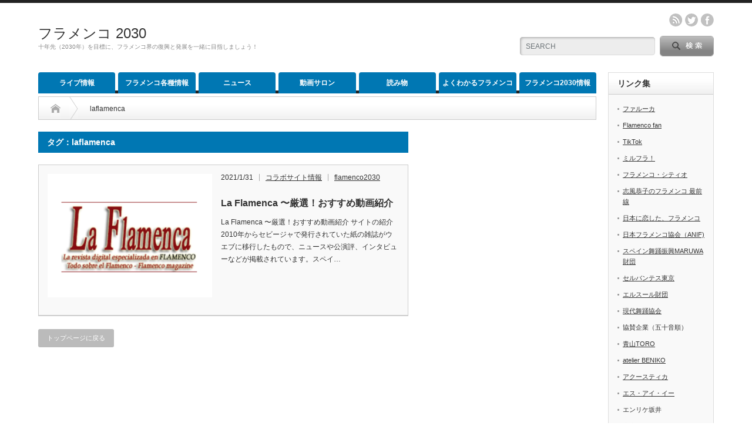

--- FILE ---
content_type: text/html; charset=UTF-8
request_url: https://flamenco2030.com/tag/laflamenca/
body_size: 13619
content:
<!DOCTYPE html PUBLIC "-//W3C//DTD XHTML 1.1//EN" "http://www.w3.org/TR/xhtml11/DTD/xhtml11.dtd">
<!--[if lt IE 9]><html xmlns="http://www.w3.org/1999/xhtml" class="ie"><![endif]-->
<!--[if (gt IE 9)|!(IE)]><!--><html xmlns="http://www.w3.org/1999/xhtml"><!--<![endif]-->
<head profile="http://gmpg.org/xfn/11">
<meta http-equiv="Content-Type" content="text/html; charset=UTF-8" />
<meta http-equiv="X-UA-Compatible" content="IE=edge,chrome=1" />
<meta name="viewport" content="width=device-width" />
<title>laflamenca | フラメンコ 2030</title>
<meta name="description" content="十年先（2030年）を目標に、フラメンコ界の復興と発展を一緒に目指しましょう！" />

<link rel="alternate" type="application/rss+xml" title="フラメンコ 2030 RSS Feed" href="https://flamenco2030.com/feed/" />
<link rel="alternate" type="application/atom+xml" title="フラメンコ 2030 Atom Feed" href="https://flamenco2030.com/feed/atom/" /> 
<link rel="pingback" href="https://flamenco2030.com/xmlrpc.php" />

 
<meta name='robots' content='max-image-preview:large' />
<link rel="alternate" type="application/rss+xml" title="フラメンコ 2030 &raquo; laflamenca タグのフィード" href="https://flamenco2030.com/tag/laflamenca/feed/" />
<style id='wp-img-auto-sizes-contain-inline-css' type='text/css'>
img:is([sizes=auto i],[sizes^="auto," i]){contain-intrinsic-size:3000px 1500px}
/*# sourceURL=wp-img-auto-sizes-contain-inline-css */
</style>
<style id='wp-emoji-styles-inline-css' type='text/css'>

	img.wp-smiley, img.emoji {
		display: inline !important;
		border: none !important;
		box-shadow: none !important;
		height: 1em !important;
		width: 1em !important;
		margin: 0 0.07em !important;
		vertical-align: -0.1em !important;
		background: none !important;
		padding: 0 !important;
	}
/*# sourceURL=wp-emoji-styles-inline-css */
</style>
<link rel='stylesheet' id='wp-block-library-css' href='https://flamenco2030.com/wp-includes/css/dist/block-library/style.min.css?ver=6.9' type='text/css' media='all' />
<style id='wp-block-columns-inline-css' type='text/css'>
.wp-block-columns{box-sizing:border-box;display:flex;flex-wrap:wrap!important}@media (min-width:782px){.wp-block-columns{flex-wrap:nowrap!important}}.wp-block-columns{align-items:normal!important}.wp-block-columns.are-vertically-aligned-top{align-items:flex-start}.wp-block-columns.are-vertically-aligned-center{align-items:center}.wp-block-columns.are-vertically-aligned-bottom{align-items:flex-end}@media (max-width:781px){.wp-block-columns:not(.is-not-stacked-on-mobile)>.wp-block-column{flex-basis:100%!important}}@media (min-width:782px){.wp-block-columns:not(.is-not-stacked-on-mobile)>.wp-block-column{flex-basis:0;flex-grow:1}.wp-block-columns:not(.is-not-stacked-on-mobile)>.wp-block-column[style*=flex-basis]{flex-grow:0}}.wp-block-columns.is-not-stacked-on-mobile{flex-wrap:nowrap!important}.wp-block-columns.is-not-stacked-on-mobile>.wp-block-column{flex-basis:0;flex-grow:1}.wp-block-columns.is-not-stacked-on-mobile>.wp-block-column[style*=flex-basis]{flex-grow:0}:where(.wp-block-columns){margin-bottom:1.75em}:where(.wp-block-columns.has-background){padding:1.25em 2.375em}.wp-block-column{flex-grow:1;min-width:0;overflow-wrap:break-word;word-break:break-word}.wp-block-column.is-vertically-aligned-top{align-self:flex-start}.wp-block-column.is-vertically-aligned-center{align-self:center}.wp-block-column.is-vertically-aligned-bottom{align-self:flex-end}.wp-block-column.is-vertically-aligned-stretch{align-self:stretch}.wp-block-column.is-vertically-aligned-bottom,.wp-block-column.is-vertically-aligned-center,.wp-block-column.is-vertically-aligned-top{width:100%}
/*# sourceURL=https://flamenco2030.com/wp-includes/blocks/columns/style.min.css */
</style>
<style id='global-styles-inline-css' type='text/css'>
:root{--wp--preset--aspect-ratio--square: 1;--wp--preset--aspect-ratio--4-3: 4/3;--wp--preset--aspect-ratio--3-4: 3/4;--wp--preset--aspect-ratio--3-2: 3/2;--wp--preset--aspect-ratio--2-3: 2/3;--wp--preset--aspect-ratio--16-9: 16/9;--wp--preset--aspect-ratio--9-16: 9/16;--wp--preset--color--black: #000000;--wp--preset--color--cyan-bluish-gray: #abb8c3;--wp--preset--color--white: #ffffff;--wp--preset--color--pale-pink: #f78da7;--wp--preset--color--vivid-red: #cf2e2e;--wp--preset--color--luminous-vivid-orange: #ff6900;--wp--preset--color--luminous-vivid-amber: #fcb900;--wp--preset--color--light-green-cyan: #7bdcb5;--wp--preset--color--vivid-green-cyan: #00d084;--wp--preset--color--pale-cyan-blue: #8ed1fc;--wp--preset--color--vivid-cyan-blue: #0693e3;--wp--preset--color--vivid-purple: #9b51e0;--wp--preset--gradient--vivid-cyan-blue-to-vivid-purple: linear-gradient(135deg,rgb(6,147,227) 0%,rgb(155,81,224) 100%);--wp--preset--gradient--light-green-cyan-to-vivid-green-cyan: linear-gradient(135deg,rgb(122,220,180) 0%,rgb(0,208,130) 100%);--wp--preset--gradient--luminous-vivid-amber-to-luminous-vivid-orange: linear-gradient(135deg,rgb(252,185,0) 0%,rgb(255,105,0) 100%);--wp--preset--gradient--luminous-vivid-orange-to-vivid-red: linear-gradient(135deg,rgb(255,105,0) 0%,rgb(207,46,46) 100%);--wp--preset--gradient--very-light-gray-to-cyan-bluish-gray: linear-gradient(135deg,rgb(238,238,238) 0%,rgb(169,184,195) 100%);--wp--preset--gradient--cool-to-warm-spectrum: linear-gradient(135deg,rgb(74,234,220) 0%,rgb(151,120,209) 20%,rgb(207,42,186) 40%,rgb(238,44,130) 60%,rgb(251,105,98) 80%,rgb(254,248,76) 100%);--wp--preset--gradient--blush-light-purple: linear-gradient(135deg,rgb(255,206,236) 0%,rgb(152,150,240) 100%);--wp--preset--gradient--blush-bordeaux: linear-gradient(135deg,rgb(254,205,165) 0%,rgb(254,45,45) 50%,rgb(107,0,62) 100%);--wp--preset--gradient--luminous-dusk: linear-gradient(135deg,rgb(255,203,112) 0%,rgb(199,81,192) 50%,rgb(65,88,208) 100%);--wp--preset--gradient--pale-ocean: linear-gradient(135deg,rgb(255,245,203) 0%,rgb(182,227,212) 50%,rgb(51,167,181) 100%);--wp--preset--gradient--electric-grass: linear-gradient(135deg,rgb(202,248,128) 0%,rgb(113,206,126) 100%);--wp--preset--gradient--midnight: linear-gradient(135deg,rgb(2,3,129) 0%,rgb(40,116,252) 100%);--wp--preset--font-size--small: 13px;--wp--preset--font-size--medium: 20px;--wp--preset--font-size--large: 36px;--wp--preset--font-size--x-large: 42px;--wp--preset--spacing--20: 0.44rem;--wp--preset--spacing--30: 0.67rem;--wp--preset--spacing--40: 1rem;--wp--preset--spacing--50: 1.5rem;--wp--preset--spacing--60: 2.25rem;--wp--preset--spacing--70: 3.38rem;--wp--preset--spacing--80: 5.06rem;--wp--preset--shadow--natural: 6px 6px 9px rgba(0, 0, 0, 0.2);--wp--preset--shadow--deep: 12px 12px 50px rgba(0, 0, 0, 0.4);--wp--preset--shadow--sharp: 6px 6px 0px rgba(0, 0, 0, 0.2);--wp--preset--shadow--outlined: 6px 6px 0px -3px rgb(255, 255, 255), 6px 6px rgb(0, 0, 0);--wp--preset--shadow--crisp: 6px 6px 0px rgb(0, 0, 0);}:where(.is-layout-flex){gap: 0.5em;}:where(.is-layout-grid){gap: 0.5em;}body .is-layout-flex{display: flex;}.is-layout-flex{flex-wrap: wrap;align-items: center;}.is-layout-flex > :is(*, div){margin: 0;}body .is-layout-grid{display: grid;}.is-layout-grid > :is(*, div){margin: 0;}:where(.wp-block-columns.is-layout-flex){gap: 2em;}:where(.wp-block-columns.is-layout-grid){gap: 2em;}:where(.wp-block-post-template.is-layout-flex){gap: 1.25em;}:where(.wp-block-post-template.is-layout-grid){gap: 1.25em;}.has-black-color{color: var(--wp--preset--color--black) !important;}.has-cyan-bluish-gray-color{color: var(--wp--preset--color--cyan-bluish-gray) !important;}.has-white-color{color: var(--wp--preset--color--white) !important;}.has-pale-pink-color{color: var(--wp--preset--color--pale-pink) !important;}.has-vivid-red-color{color: var(--wp--preset--color--vivid-red) !important;}.has-luminous-vivid-orange-color{color: var(--wp--preset--color--luminous-vivid-orange) !important;}.has-luminous-vivid-amber-color{color: var(--wp--preset--color--luminous-vivid-amber) !important;}.has-light-green-cyan-color{color: var(--wp--preset--color--light-green-cyan) !important;}.has-vivid-green-cyan-color{color: var(--wp--preset--color--vivid-green-cyan) !important;}.has-pale-cyan-blue-color{color: var(--wp--preset--color--pale-cyan-blue) !important;}.has-vivid-cyan-blue-color{color: var(--wp--preset--color--vivid-cyan-blue) !important;}.has-vivid-purple-color{color: var(--wp--preset--color--vivid-purple) !important;}.has-black-background-color{background-color: var(--wp--preset--color--black) !important;}.has-cyan-bluish-gray-background-color{background-color: var(--wp--preset--color--cyan-bluish-gray) !important;}.has-white-background-color{background-color: var(--wp--preset--color--white) !important;}.has-pale-pink-background-color{background-color: var(--wp--preset--color--pale-pink) !important;}.has-vivid-red-background-color{background-color: var(--wp--preset--color--vivid-red) !important;}.has-luminous-vivid-orange-background-color{background-color: var(--wp--preset--color--luminous-vivid-orange) !important;}.has-luminous-vivid-amber-background-color{background-color: var(--wp--preset--color--luminous-vivid-amber) !important;}.has-light-green-cyan-background-color{background-color: var(--wp--preset--color--light-green-cyan) !important;}.has-vivid-green-cyan-background-color{background-color: var(--wp--preset--color--vivid-green-cyan) !important;}.has-pale-cyan-blue-background-color{background-color: var(--wp--preset--color--pale-cyan-blue) !important;}.has-vivid-cyan-blue-background-color{background-color: var(--wp--preset--color--vivid-cyan-blue) !important;}.has-vivid-purple-background-color{background-color: var(--wp--preset--color--vivid-purple) !important;}.has-black-border-color{border-color: var(--wp--preset--color--black) !important;}.has-cyan-bluish-gray-border-color{border-color: var(--wp--preset--color--cyan-bluish-gray) !important;}.has-white-border-color{border-color: var(--wp--preset--color--white) !important;}.has-pale-pink-border-color{border-color: var(--wp--preset--color--pale-pink) !important;}.has-vivid-red-border-color{border-color: var(--wp--preset--color--vivid-red) !important;}.has-luminous-vivid-orange-border-color{border-color: var(--wp--preset--color--luminous-vivid-orange) !important;}.has-luminous-vivid-amber-border-color{border-color: var(--wp--preset--color--luminous-vivid-amber) !important;}.has-light-green-cyan-border-color{border-color: var(--wp--preset--color--light-green-cyan) !important;}.has-vivid-green-cyan-border-color{border-color: var(--wp--preset--color--vivid-green-cyan) !important;}.has-pale-cyan-blue-border-color{border-color: var(--wp--preset--color--pale-cyan-blue) !important;}.has-vivid-cyan-blue-border-color{border-color: var(--wp--preset--color--vivid-cyan-blue) !important;}.has-vivid-purple-border-color{border-color: var(--wp--preset--color--vivid-purple) !important;}.has-vivid-cyan-blue-to-vivid-purple-gradient-background{background: var(--wp--preset--gradient--vivid-cyan-blue-to-vivid-purple) !important;}.has-light-green-cyan-to-vivid-green-cyan-gradient-background{background: var(--wp--preset--gradient--light-green-cyan-to-vivid-green-cyan) !important;}.has-luminous-vivid-amber-to-luminous-vivid-orange-gradient-background{background: var(--wp--preset--gradient--luminous-vivid-amber-to-luminous-vivid-orange) !important;}.has-luminous-vivid-orange-to-vivid-red-gradient-background{background: var(--wp--preset--gradient--luminous-vivid-orange-to-vivid-red) !important;}.has-very-light-gray-to-cyan-bluish-gray-gradient-background{background: var(--wp--preset--gradient--very-light-gray-to-cyan-bluish-gray) !important;}.has-cool-to-warm-spectrum-gradient-background{background: var(--wp--preset--gradient--cool-to-warm-spectrum) !important;}.has-blush-light-purple-gradient-background{background: var(--wp--preset--gradient--blush-light-purple) !important;}.has-blush-bordeaux-gradient-background{background: var(--wp--preset--gradient--blush-bordeaux) !important;}.has-luminous-dusk-gradient-background{background: var(--wp--preset--gradient--luminous-dusk) !important;}.has-pale-ocean-gradient-background{background: var(--wp--preset--gradient--pale-ocean) !important;}.has-electric-grass-gradient-background{background: var(--wp--preset--gradient--electric-grass) !important;}.has-midnight-gradient-background{background: var(--wp--preset--gradient--midnight) !important;}.has-small-font-size{font-size: var(--wp--preset--font-size--small) !important;}.has-medium-font-size{font-size: var(--wp--preset--font-size--medium) !important;}.has-large-font-size{font-size: var(--wp--preset--font-size--large) !important;}.has-x-large-font-size{font-size: var(--wp--preset--font-size--x-large) !important;}
:where(.wp-block-columns.is-layout-flex){gap: 2em;}:where(.wp-block-columns.is-layout-grid){gap: 2em;}
/*# sourceURL=global-styles-inline-css */
</style>
<style id='core-block-supports-inline-css' type='text/css'>
.wp-container-core-columns-is-layout-9d6595d7{flex-wrap:nowrap;}
/*# sourceURL=core-block-supports-inline-css */
</style>

<style id='classic-theme-styles-inline-css' type='text/css'>
/*! This file is auto-generated */
.wp-block-button__link{color:#fff;background-color:#32373c;border-radius:9999px;box-shadow:none;text-decoration:none;padding:calc(.667em + 2px) calc(1.333em + 2px);font-size:1.125em}.wp-block-file__button{background:#32373c;color:#fff;text-decoration:none}
/*# sourceURL=/wp-includes/css/classic-themes.min.css */
</style>
<link rel='stylesheet' id='toc-screen-css' href='https://flamenco2030.com/wp-content/plugins/table-of-contents-plus/screen.min.css?ver=2309' type='text/css' media='all' />
<link rel='stylesheet' id='wordpress-popular-posts-css-css' href='https://flamenco2030.com/wp-content/plugins/wordpress-popular-posts/assets/css/wpp.css?ver=6.3.4' type='text/css' media='all' />
<script type="text/javascript" src="https://flamenco2030.com/wp-includes/js/jquery/jquery.min.js?ver=3.7.1" id="jquery-core-js"></script>
<script type="text/javascript" src="https://flamenco2030.com/wp-includes/js/jquery/jquery-migrate.min.js?ver=3.4.1" id="jquery-migrate-js"></script>
<script type="application/json" id="wpp-json">

{"sampling_active":0,"sampling_rate":100,"ajax_url":"https:\/\/flamenco2030.com\/wp-json\/wordpress-popular-posts\/v1\/popular-posts","api_url":"https:\/\/flamenco2030.com\/wp-json\/wordpress-popular-posts","ID":0,"token":"d3d654f66d","lang":0,"debug":0}
//# sourceURL=wpp-json

</script>
<script type="text/javascript" src="https://flamenco2030.com/wp-content/plugins/wordpress-popular-posts/assets/js/wpp.min.js?ver=6.3.4" id="wpp-js-js"></script>
<link rel="https://api.w.org/" href="https://flamenco2030.com/wp-json/" /><link rel="alternate" title="JSON" type="application/json" href="https://flamenco2030.com/wp-json/wp/v2/tags/175" />            <style id="wpp-loading-animation-styles">@-webkit-keyframes bgslide{from{background-position-x:0}to{background-position-x:-200%}}@keyframes bgslide{from{background-position-x:0}to{background-position-x:-200%}}.wpp-widget-placeholder,.wpp-widget-block-placeholder,.wpp-shortcode-placeholder{margin:0 auto;width:60px;height:3px;background:#dd3737;background:linear-gradient(90deg,#dd3737 0%,#571313 10%,#dd3737 100%);background-size:200% auto;border-radius:3px;-webkit-animation:bgslide 1s infinite linear;animation:bgslide 1s infinite linear}</style>
            <meta name="generator" content="Elementor 3.18.3; features: e_dom_optimization, e_optimized_assets_loading, additional_custom_breakpoints, block_editor_assets_optimize, e_image_loading_optimization; settings: css_print_method-external, google_font-enabled, font_display-auto">
<link rel="icon" href="https://flamenco2030.com/wp-content/uploads/2020/04/cropped-サイトアイコン03-1-32x32.jpg" sizes="32x32" />
<link rel="icon" href="https://flamenco2030.com/wp-content/uploads/2020/04/cropped-サイトアイコン03-1-192x192.jpg" sizes="192x192" />
<link rel="apple-touch-icon" href="https://flamenco2030.com/wp-content/uploads/2020/04/cropped-サイトアイコン03-1-180x180.jpg" />
<meta name="msapplication-TileImage" content="https://flamenco2030.com/wp-content/uploads/2020/04/cropped-サイトアイコン03-1-270x270.jpg" />

<link rel="stylesheet" href="https://flamenco2030.com/wp-content/themes/opinion_tcd018/style.css?ver=4.4.9" type="text/css" />
<link rel="stylesheet" href="https://flamenco2030.com/wp-content/themes/opinion_tcd018/comment-style.css?ver=4.4.9" type="text/css" />

<link rel="stylesheet" media="screen and (min-width:769px)" href="https://flamenco2030.com/wp-content/themes/opinion_tcd018/style_pc.css?ver=4.4.9" type="text/css" />
<link rel="stylesheet" media="screen and (max-width:768px)" href="https://flamenco2030.com/wp-content/themes/opinion_tcd018/style_sp.css?ver=4.4.9" type="text/css" />
<link rel="stylesheet" media="screen and (max-width:768px)" href="https://flamenco2030.com/wp-content/themes/opinion_tcd018/footer-bar/footer-bar.css?ver=?ver=4.4.9">

<link rel="stylesheet" href="https://flamenco2030.com/wp-content/themes/opinion_tcd018/japanese.css?ver=4.4.9" type="text/css" />

<script type="text/javascript" src="https://flamenco2030.com/wp-content/themes/opinion_tcd018/js/jscript.js?ver=4.4.9"></script>
<script type="text/javascript" src="https://flamenco2030.com/wp-content/themes/opinion_tcd018/js/scroll.js?ver=4.4.9"></script>
<script type="text/javascript" src="https://flamenco2030.com/wp-content/themes/opinion_tcd018/js/comment.js?ver=4.4.9"></script>
<script type="text/javascript" src="https://flamenco2030.com/wp-content/themes/opinion_tcd018/js/rollover.js?ver=4.4.9"></script>
<!--[if lt IE 9]>
<link id="stylesheet" rel="stylesheet" href="https://flamenco2030.com/wp-content/themes/opinion_tcd018/style_pc.css?ver=4.4.9" type="text/css" />
<script type="text/javascript" src="https://flamenco2030.com/wp-content/themes/opinion_tcd018/js/ie.js?ver=4.4.9"></script>
<link rel="stylesheet" href="https://flamenco2030.com/wp-content/themes/opinion_tcd018/ie.css" type="text/css" />
<![endif]-->

<!--[if IE 7]>
<link rel="stylesheet" href="https://flamenco2030.com/wp-content/themes/opinion_tcd018/ie7.css" type="text/css" />
<![endif]-->


<style type="text/css">

body { font-size:14px; }

a:hover, #index_featured_post .post2 h4.title a:hover, #index_featured_post a, #logo a:hover, #footer_logo_text a:hover
 { color:#0077B3; }

.pc #global_menu li a, .archive_headline, .page_navi a:hover:hover, #single_title h2, #submit_comment:hover, #author_link:hover, #previous_next_post a:hover, #news_title h2,
 .profile_author_link:hover, #return_top, .author_social_link li.author_link a
 { background-color:#0077B3; }

#comment_textarea textarea:focus, #guest_info input:focus
 { border-color:#0077B3; }

#index_featured_post .post2 h4.title a:hover, #index_featured_post a:hover
 { color:#57BDCC; }

.pc #global_menu li a:hover, #return_top:hover, .author_social_link li.author_link a:hover
 { background-color:#57BDCC; }




</style>

	<!-- Global site tag (gtag.js) - Google Analytics -->
<script async src="https://www.googletagmanager.com/gtag/js?id=UA-165873591-1"></script>
<script>
  window.dataLayer = window.dataLayer || [];
  function gtag(){dataLayer.push(arguments);}
  gtag('js', new Date());

  gtag('config', 'UA-165873591-1');
</script>
	
</head>


<body class="archive tag tag-laflamenca tag-175 wp-theme-opinion_tcd018 elementor-default elementor-kit-249">

 <div id="header_wrap">

  <div id="header" class="clearfix">

  <!-- logo -->
   <div id='logo_text'>
<h1 id="logo"><a href="https://flamenco2030.com/">フラメンコ 2030</a></h1>
<h2 id="description">十年先（2030年）を目標に、フラメンコ界の復興と発展を一緒に目指しましょう！</h2>
</div>


   <!-- header meu -->
   <div id="header_menu_area">

    <div id="header_menu">
         </div>

        <!-- social button -->
        <ul class="social_link clearfix" id="header_social_link">
          <li class="rss"><a class="target_blank" href="https://flamenco2030.com/feed/">rss</a></li>
               <li class="twitter"><a class="target_blank" href="https://twitter.com/flamenco2030">twitter</a></li>
               <li class="facebook"><a class="target_blank" href="https://www.facebook.com/Flamenco2030/">facebook</a></li>
         </ul>
        
   </div><!-- END #header_menu_area -->

   <!-- search area -->
   <div class="search_area">
        <form method="get" id="searchform" action="https://flamenco2030.com/">
     <div id="search_button"><input type="submit" value="SEARCH" /></div>
     <div id="search_input"><input type="text" value="SEARCH" name="s" onfocus="if (this.value == 'SEARCH') this.value = '';" onblur="if (this.value == '') this.value = 'SEARCH';" /></div>
    </form>
       </div>

   <!-- banner -->
         
   <a href="#" class="menu_button"></a>

  </div><!-- END #header -->

 </div><!-- END #header_wrap -->

 <!-- global menu -->
  <div id="global_menu" class="clearfix">
  <ul id="menu-%e3%82%ab%e3%83%86%e3%82%b4%e3%83%aa%e3%83%bc" class="menu"><li id="menu-item-1099" class="menu-item menu-item-type-taxonomy menu-item-object-category menu-item-1099 menu-category-6"><a href="https://flamenco2030.com/category/live/">ライブ情報</a></li>
<li id="menu-item-195" class="menu-item menu-item-type-taxonomy menu-item-object-category menu-item-has-children menu-item-195 menu-category-37"><a href="https://flamenco2030.com/category/various_info/">フラメンコ各種情報</a>
<ul class="sub-menu">
	<li id="menu-item-520" class="menu-item menu-item-type-post_type menu-item-object-post menu-item-520"><a href="https://flamenco2030.com/artist/">アーティスト情報</a></li>
	<li id="menu-item-521" class="menu-item menu-item-type-post_type menu-item-object-post menu-item-521"><a href="https://flamenco2030.com/class/">クラス情報</a></li>
	<li id="menu-item-523" class="menu-item menu-item-type-post_type menu-item-object-post menu-item-523"><a href="https://flamenco2030.com/tablao/">タブラオ情報</a></li>
	<li id="menu-item-522" class="menu-item menu-item-type-post_type menu-item-object-post menu-item-522"><a href="https://flamenco2030.com/shop/">ショップ情報</a></li>
</ul>
</li>
<li id="menu-item-114" class="menu-item menu-item-type-taxonomy menu-item-object-category menu-item-has-children menu-item-114 menu-category-19"><a href="https://flamenco2030.com/category/news/">ニュース</a>
<ul class="sub-menu">
	<li id="menu-item-121" class="menu-item menu-item-type-taxonomy menu-item-object-category menu-item-121 menu-category-23"><a href="https://flamenco2030.com/category/news/spain/">スペイン・フラメンコ復興ニュース</a></li>
	<li id="menu-item-819" class="menu-item menu-item-type-taxonomy menu-item-object-category menu-item-819 menu-category-56"><a href="https://flamenco2030.com/category/news/reconstruction/">復興ニュース</a></li>
	<li id="menu-item-122" class="menu-item menu-item-type-taxonomy menu-item-object-category menu-item-122 menu-category-24"><a href="https://flamenco2030.com/category/news/support/">経済支援ニュース</a></li>
</ul>
</li>
<li id="menu-item-118" class="menu-item menu-item-type-taxonomy menu-item-object-category menu-item-has-children menu-item-118 menu-category-20"><a href="https://flamenco2030.com/category/video/">動画サロン</a>
<ul class="sub-menu">
	<li id="menu-item-148" class="menu-item menu-item-type-taxonomy menu-item-object-category menu-item-148 menu-category-27"><a href="https://flamenco2030.com/category/video/lesson/">レッスン動画</a></li>
</ul>
</li>
<li id="menu-item-275" class="menu-item menu-item-type-taxonomy menu-item-object-category menu-item-275 menu-category-40"><a href="https://flamenco2030.com/category/yomimono/">読み物</a></li>
<li id="menu-item-1857" class="menu-item menu-item-type-taxonomy menu-item-object-category menu-item-has-children menu-item-1857 menu-category-159"><a href="https://flamenco2030.com/category/lecture/">よくわかるフラメンコ</a>
<ul class="sub-menu">
	<li id="menu-item-1858" class="menu-item menu-item-type-taxonomy menu-item-object-category menu-item-1858 menu-category-161"><a href="https://flamenco2030.com/category/lecture/qanda/">フラメンコがすぐわかる！Q&#038;A集</a></li>
	<li id="menu-item-1859" class="menu-item menu-item-type-taxonomy menu-item-object-category menu-item-1859 menu-category-160"><a href="https://flamenco2030.com/category/lecture/what/">フラメンコって何？</a></li>
</ul>
</li>
<li id="menu-item-149" class="menu-item menu-item-type-taxonomy menu-item-object-category menu-item-has-children menu-item-149 menu-category-28"><a href="https://flamenco2030.com/category/info2030/">フラメンコ2030情報</a>
<ul class="sub-menu">
	<li id="menu-item-2023" class="menu-item menu-item-type-taxonomy menu-item-object-category menu-item-2023 menu-category-167"><a href="https://flamenco2030.com/category/%e3%82%a2%e3%83%b3%e3%82%b1%e3%83%bc%e3%83%88/">アンケート</a></li>
	<li id="menu-item-2786" class="menu-item menu-item-type-taxonomy menu-item-object-category menu-item-2786 menu-category-171"><a href="https://flamenco2030.com/category/info2030/collabo/">コラボサイト情報</a></li>
</ul>
</li>
</ul> </div>
 
 <!-- smartphone banner -->
 
 <div id="contents" class="clearfix">

<div id="main_col" class="clearfix">

 <ul id="bread_crumb" class="clearfix" itemscope itemtype="http://schema.org/BreadcrumbList">
 <li itemprop="itemListElement" itemscope itemtype="http://schema.org/ListItem" class="home"><a itemprop="item" href="https://flamenco2030.com/"><span itemprop="name">Home</span></a><meta itemprop="position" content="1" /></li>

 <li itemprop="itemListElement" itemscope itemtype="http://schema.org/ListItem" class="last"><span itemprop="name">laflamenca</span><meta itemprop="position" content="2" /></li>

</ul>

 <div id="left_col">

 
   <h2 class="archive_headline">タグ：laflamenca</h2>

 
 <ul id="post_list" class="clearfix">
    <li class="clearfix">
   <a class="image" href="https://flamenco2030.com/laflamenca/"><img fetchpriority="high" width="280" height="210" src="https://flamenco2030.com/wp-content/uploads/2020/09/スクリーンショット-2020-09-17-12.51.57-280x210.png" class="attachment-size2 size-size2 wp-post-image" alt="" decoding="async" srcset="https://flamenco2030.com/wp-content/uploads/2020/09/スクリーンショット-2020-09-17-12.51.57-280x210.png 280w, https://flamenco2030.com/wp-content/uploads/2020/09/スクリーンショット-2020-09-17-12.51.57-150x112.png 150w" sizes="(max-width: 280px) 100vw, 280px" /></a>
   <div class="info">
        <ul class="meta clearfix">
     <li class="post_date">2021/1/31</li>     <li class="post_category"><a href="https://flamenco2030.com/category/info2030/collabo/" rel="category tag">コラボサイト情報</a></li>     <li class="post_author"><a href="https://flamenco2030.com/author/flamenco2030/" title="投稿者：flamenco2030" class="url fn" rel="author">flamenco2030</a></li>    </ul>
        <h4 class="title"><a href="https://flamenco2030.com/laflamenca/">La Flamenca 〜厳選！おすすめ動画紹介</a></h4>
    <div class="excerpt">
La Flamenca 〜厳選！おすすめ動画紹介







サイトの紹介



2010年からセビージャで発行されていた紙の雑誌がウエブに移行したもので、ニュースや公演評、インタビューなどが掲載されています。スペイ…</div>
   </div>
  </li><!-- END .post_list -->
   </ul>

 <div class="page_navi clearfix">
<p class="back"><a href="https://flamenco2030.com/">トップページに戻る</a></p>
</div>

 </div><!-- END #left_col -->

 <div id="right_col">

 
           
 
</div>
</div><!-- END #main_col -->

<div id="side_col">

              <div class="side_widget clearfix widget_block" id="block-43">

<div class="wp-block-columns is-layout-flex wp-container-core-columns-is-layout-9d6595d7 wp-block-columns-is-layout-flex">
<div class="wp-block-column is-vertically-aligned-top is-layout-flow wp-block-column-is-layout-flow" style="flex-basis:100%">
<div class="wp-block-columns is-layout-flex wp-container-core-columns-is-layout-9d6595d7 wp-block-columns-is-layout-flex">
<div class="wp-block-column is-layout-flow wp-block-column-is-layout-flow" style="flex-basis:100%"><div class="wp-widget-group__inner-blocks">
<div class="menu-カスタムメニュー1-container"><ul id="menu-カスタムメニュー1" class="menu">
<h3 class="side_headline">リンク集</h3>

<li id="menu-item-114" class="menu-item menu-item-type-custom menu-item-object-custom menu-item-home menu-item-114">
	<a href="https://www.farruca.jp/" target="_blank" rel="noopener">ファルーカ</a></li>


<li id="menu-item-114" class="menu-item menu-item-type-custom menu-item-object-custom menu-item-home menu-item-114">
	<a href="https://www.flamencofan.net/" target="_blank" rel="noopener">Flamenco fan</a></li>

<li id="menu-item-115" class="menu-item menu-item-type-custom menu-item-object-custom menu-item-home menu-item-115">
	<a href="https://vt.tiktok.com/ZSJw5pjdU/" target="_blank" rel="noopener">TikTok</a></li>

<li id="menu-item-115" class="menu-item menu-item-type-custom menu-item-object-custom menu-item-home menu-item-115">
		<a href="https://mirufla.com/" target="_blank" rel="noopener">ミルフラ！</a></li>

<li id="menu-item-115" class="menu-item menu-item-type-custom menu-item-object-custom menu-item-home menu-item-115">
	<a href="http://flamenco-sitio.com/" target="_blank" rel="noopener">フラメンコ・シティオ</a></li>

<li id="menu-item-x10" class="menu-item menu-item-type-custom menu-item-object-custom menu-item-home menu-item-115">
	<a href="https://noticiaflamenca.blogspot.com/" target="_blank" rel="noopener">志風恭子のフラメンコ 最前線</a></li>

<li id="menu-item-116" class="menu-item menu-item-type-custom menu-item-object-custom menu-item-home menu-item-116">
	<a href="http://koi-fla.com/" target="_blank" rel="noopener">日本に恋した、フラメンコ</a></li>

<li id="menu-item-x01" class="menu-item menu-item-type-custom menu-item-object-custom menu-item-home menu-item-116">
	<a href="https://www.anif.jp/" target="_blank" rel="noopener">日本フラメンコ協会（ANIF)</a></li>

<li id="menu-item-x06" class="menu-item menu-item-type-custom menu-item-object-custom menu-item-home menu-item-116">
	<a href="https://mwf.or.jp/" target="_blank" rel="noopener">スペイン舞踊振興MARUWA財団</a></li>

<li id="menu-item-x08" class="menu-item menu-item-type-custom menu-item-object-custom menu-item-home menu-item-116">
	<a href="https://tokio.cervantes.es/jp/default.shtm" target="_blank" rel="noopener">セルバンテス東京</a></li>

<li id="menu-item-x09" class="menu-item menu-item-type-custom menu-item-object-custom menu-item-home menu-item-116">
	<a href="http://www.elsurfoundation.com/" target="_blank" rel="noopener">エルスール財団</a></li>

<li id="menu-item-x11" class="menu-item menu-item-type-custom menu-item-object-custom menu-item-home menu-item-116">
	<a href="http://www.gendaibuyou.or.jp/" target="_blank" rel="noopener">現代舞踊協会</a></li>


<li id="menu-item-x11" class="menu-item menu-item-type-custom menu-item-object-custom menu-item-home menu-item-116">
協賛企業（五十音順）
</li>


<li id="menu-item-x11" class="menu-item menu-item-type-custom menu-item-object-custom menu-item-home menu-item-116">
	<a href="https://aoyama-toro.jp/" target="_blank" rel="noopener">青山TORO</a></li>


<li id="menu-item-x11" class="menu-item menu-item-type-custom menu-item-object-custom menu-item-home menu-item-116">
	<a href="https://www.facebook.com/atelierBENIKO/?locale=ja_JP" target="_blank" rel="noopener">atelier BENIKO</a></li>

<li id="menu-item-x11" class="menu-item menu-item-type-custom menu-item-object-custom menu-item-home menu-item-116">
	<a href="https://acustica-shop.jp/" target="_blank" rel="noopener">アクースティカ</a></li>


<li id="menu-item-x11" class="menu-item menu-item-type-custom menu-item-object-custom menu-item-home menu-item-116">
	<a href="https://www.siejapan.com/" target="_blank" rel="noopener">エス・アイ・イー</a></li>


<li id="menu-item-x11" class="menu-item menu-item-type-custom menu-item-object-custom menu-item-home menu-item-116">エンリケ坂井</li>

<li id="menu-item-x11" class="menu-item menu-item-type-custom menu-item-object-custom menu-item-home menu-item-116">
	<a href="https://www.facebook.com/izumi.ohwada" target="_blank" rel="noopener">大和田いずみ</a></li>


<li id="menu-item-x11" class="menu-item menu-item-type-custom menu-item-object-custom menu-item-home menu-item-116">
	<a href="https://www.ofc-es.com/" target="_blank" rel="noopener">OFC</a></li>


<li id="menu-item-x11" class="menu-item menu-item-type-custom menu-item-object-custom menu-item-home menu-item-116">
	<a href="https://www.casa-artista.tokyo/" target="_blank" rel="noopener">カサアルティスタ</a></li>


<li id="menu-item-x11" class="menu-item menu-item-type-custom menu-item-object-custom menu-item-home menu-item-116">
	<a href="http://www.jp-carlos.com/" target="_blank" rel="noopener">JPカルロス原田和彦</a></li>


<li id="menu-item-x11" class="menu-item menu-item-type-custom menu-item-object-custom menu-item-home menu-item-116">
	<a href="https://soniajohnes.com/" target="_blank" rel="noopener">ソニアジョーンズ</a></li>


<li id="menu-item-x11" class="menu-item menu-item-type-custom menu-item-object-custom menu-item-home menu-item-116">
	<a href="https://najahouse.jp/" target="_blank" rel="noopener">ナジャハウス</a></li>


<li id="menu-item-x11" class="menu-item menu-item-type-custom menu-item-object-custom menu-item-home menu-item-116">
	<a href="http://primera.moo.jp/" target="_blank" rel="noopener">プリメラギター社</a></li>


<li id="menu-item-x11" class="menu-item menu-item-type-custom menu-item-object-custom menu-item-home menu-item-116">
	<a href="http://www.makicostume.com/" target="_blank" rel="noopener">マキコスチューム</a></li>


<li id="menu-item-x11" class="menu-item menu-item-type-custom menu-item-object-custom menu-item-home menu-item-116">
	<a href="https://manzanilla401.com//" target="_blank" rel="noopener">マンサニージャ</a></li>


<li id="menu-item-x19" class="menu-item menu-item-type-custom menu-item-object-custom menu-item-home menu-item-x19">
	<a href="https://labarrica.jp/" target="_blank" rel="noopener">ラ・バリーカ</a></li>


</ul></div>
</div></div>
</div>
</div>
</div>
</div>
<div class="side_widget clearfix widget_categories" id="categories-3">
<h3 class="side_headline">カテゴリー</h3>

			<ul>
					<li class="cat-item cat-item-159"><a href="https://flamenco2030.com/category/lecture/">よくわかるフラメンコ</a> (24)
<ul class='children'>
	<li class="cat-item cat-item-161"><a href="https://flamenco2030.com/category/lecture/qanda/">フラメンコがすぐわかる！Q&amp;A集</a> (2)
</li>
	<li class="cat-item cat-item-160"><a href="https://flamenco2030.com/category/lecture/what/">フラメンコって何？</a> (22)
</li>
</ul>
</li>
	<li class="cat-item cat-item-167"><a href="https://flamenco2030.com/category/%e3%82%a2%e3%83%b3%e3%82%b1%e3%83%bc%e3%83%88/">アンケート</a> (5)
</li>
	<li class="cat-item cat-item-182"><a href="https://flamenco2030.com/category/%e3%82%a4%e3%83%b3%e3%82%bf%e3%83%93%e3%83%a5%e3%83%bc/">インタビュー</a> (4)
</li>
	<li class="cat-item cat-item-19"><a href="https://flamenco2030.com/category/news/">ニュース</a> (49)
<ul class='children'>
	<li class="cat-item cat-item-178"><a href="https://flamenco2030.com/category/news/%e3%82%b9%e3%83%9a%e3%82%a4%e3%83%b3%e3%81%a7%e3%81%ae%e6%97%a5%e6%9c%ac%e4%ba%ba%e3%83%95%e3%83%a9%e3%83%a1%e3%83%b3%e3%82%b3/">スペインでの日本人フラメンコ</a> (12)
</li>
	<li class="cat-item cat-item-23"><a href="https://flamenco2030.com/category/news/spain/">スペイン・フラメンコ復興ニュース</a> (27)
</li>
	<li class="cat-item cat-item-22"><a href="https://flamenco2030.com/category/news/japan/">国内ニュース</a> (3)
</li>
	<li class="cat-item cat-item-56"><a href="https://flamenco2030.com/category/news/reconstruction/">復興ニュース</a> (4)
</li>
	<li class="cat-item cat-item-24"><a href="https://flamenco2030.com/category/news/support/">経済支援ニュース</a> (4)
</li>
</ul>
</li>
	<li class="cat-item cat-item-28"><a href="https://flamenco2030.com/category/info2030/">フラメンコ2030情報</a> (50)
<ul class='children'>
	<li class="cat-item cat-item-188"><a href="https://flamenco2030.com/category/info2030/web%e3%83%95%e3%82%a7%e3%82%b9%e3%83%86%e3%82%a3%e3%83%90%e3%83%ab/">WEBフェスティバル</a> (2)
</li>
	<li class="cat-item cat-item-171"><a href="https://flamenco2030.com/category/info2030/collabo/">コラボサイト情報</a> (4)
</li>
</ul>
</li>
	<li class="cat-item cat-item-170"><a href="https://flamenco2030.com/category/%e3%83%95%e3%83%a9%e3%83%a1%e3%83%b3%e3%82%b3%e3%81%ae%e6%a8%b9/">フラメンコの樹</a> (9)
</li>
	<li class="cat-item cat-item-37"><a href="https://flamenco2030.com/category/various_info/">フラメンコ各種情報</a> (8)
<ul class='children'>
	<li class="cat-item cat-item-32"><a href="https://flamenco2030.com/category/various_info/artist/">アーティスト情報</a> (5)
</li>
	<li class="cat-item cat-item-17"><a href="https://flamenco2030.com/category/various_info/class/">クラス情報</a> (1)
</li>
	<li class="cat-item cat-item-25"><a href="https://flamenco2030.com/category/various_info/shop/">ショップ情報</a> (1)
</li>
	<li class="cat-item cat-item-18"><a href="https://flamenco2030.com/category/various_info/tablao/">タブラオ情報</a> (1)
</li>
</ul>
</li>
	<li class="cat-item cat-item-6"><a href="https://flamenco2030.com/category/live/">ライブ情報</a> (18)
<ul class='children'>
	<li class="cat-item cat-item-15"><a href="https://flamenco2030.com/category/live/info/">通常ライブ情報</a> (14)
</li>
	<li class="cat-item cat-item-16"><a href="https://flamenco2030.com/category/live/net/">配信ライブ情報</a> (6)
</li>
</ul>
</li>
	<li class="cat-item cat-item-20"><a href="https://flamenco2030.com/category/video/">動画サロン</a> (91)
<ul class='children'>
	<li class="cat-item cat-item-27"><a href="https://flamenco2030.com/category/video/lesson/">レッスン動画</a> (36)
</li>
</ul>
</li>
	<li class="cat-item cat-item-1"><a href="https://flamenco2030.com/category/%e6%9c%aa%e5%88%86%e9%a1%9e/">未分類</a> (15)
<ul class='children'>
	<li class="cat-item cat-item-181"><a href="https://flamenco2030.com/category/%e6%9c%aa%e5%88%86%e9%a1%9e/%e3%82%a2%e3%83%bc%e3%83%86%e3%82%a3%e3%82%b9%e3%83%88%e3%82%a4%e3%83%b3%e3%82%bf%e3%83%93%e3%83%a5%e3%83%bc-%e6%9c%aa%e5%88%86%e9%a1%9e/">アーティストインタビュー</a> (4)
</li>
</ul>
</li>
	<li class="cat-item cat-item-40"><a href="https://flamenco2030.com/category/yomimono/">読み物</a> (23)
<ul class='children'>
	<li class="cat-item cat-item-180"><a href="https://flamenco2030.com/category/yomimono/%e3%82%a2%e3%83%bc%e3%83%86%e3%82%a3%e3%82%b9%e3%83%88%e3%82%a4%e3%83%b3%e3%82%bf%e3%83%93%e3%83%a5%e3%83%bc/">アーティストインタビュー</a> (3)
</li>
	<li class="cat-item cat-item-30"><a href="https://flamenco2030.com/category/yomimono/paseo/">パセオフラメンコ</a> (19)
	<ul class='children'>
	<li class="cat-item cat-item-49"><a href="https://flamenco2030.com/category/yomimono/paseo/flamenco/">読むフラメンコ</a> (18)
</li>
	</ul>
</li>
</ul>
</li>
			</ul>

			</div>
<div class="side_widget clearfix widget_tag_cloud" id="tag_cloud-2">
<h3 class="side_headline">タグ</h3>
<div class="tagcloud"><a href="https://flamenco2030.com/tag/jurina/" class="tag-cloud-link tag-link-76 tag-link-position-1" style="font-size: 8pt;" aria-label="JURINA (1個の項目)">JURINA</a>
<a href="https://flamenco2030.com/tag/%e3%82%a8%e3%83%83%e3%82%bb%e3%82%a4/" class="tag-cloud-link tag-link-42 tag-link-position-2" style="font-size: 20.847058823529pt;" aria-label="エッセイ (11個の項目)">エッセイ</a>
<a href="https://flamenco2030.com/tag/%e3%82%b3%e3%83%b3%e3%82%af%e3%83%bc%e3%83%ab/" class="tag-cloud-link tag-link-63 tag-link-position-3" style="font-size: 8pt;" aria-label="コンクール (1個の項目)">コンクール</a>
<a href="https://flamenco2030.com/tag/%e3%82%b9%e3%83%9a%e3%82%a4%e3%83%b3/" class="tag-cloud-link tag-link-61 tag-link-position-4" style="font-size: 10.964705882353pt;" aria-label="スペイン (2個の項目)">スペイン</a>
<a href="https://flamenco2030.com/tag/%e3%82%bf%e3%83%9e%e3%83%a9/" class="tag-cloud-link tag-link-98 tag-link-position-5" style="font-size: 12.941176470588pt;" aria-label="タマラ (3個の項目)">タマラ</a>
<a href="https://flamenco2030.com/tag/%e3%83%80%e3%83%8b%e3%82%a8%e3%83%ab%e3%83%bb%e3%83%aa%e3%82%b3/" class="tag-cloud-link tag-link-68 tag-link-position-6" style="font-size: 8pt;" aria-label="ダニエル・リコ (1個の項目)">ダニエル・リコ</a>
<a href="https://flamenco2030.com/tag/%e3%83%8b%e3%83%a5%e3%83%bc%e3%82%b9/" class="tag-cloud-link tag-link-62 tag-link-position-7" style="font-size: 10.964705882353pt;" aria-label="ニュース (2個の項目)">ニュース</a>
<a href="https://flamenco2030.com/tag/%e3%83%90%e3%83%83%e3%82%af%e3%83%8a%e3%83%b3%e3%83%90%e3%83%bc/" class="tag-cloud-link tag-link-43 tag-link-position-8" style="font-size: 22pt;" aria-label="バックナンバー (13個の項目)">バックナンバー</a>
<a href="https://flamenco2030.com/tag/%e3%83%95%e3%83%a9%e3%83%a1%e3%83%b3%e3%82%b3/" class="tag-cloud-link tag-link-184 tag-link-position-9" style="font-size: 10.964705882353pt;" aria-label="フラメンコ (2個の項目)">フラメンコ</a>
<a href="https://flamenco2030.com/tag/live/" class="tag-cloud-link tag-link-35 tag-link-position-10" style="font-size: 8pt;" aria-label="ライブ (1個の項目)">ライブ</a>
<a href="https://flamenco2030.com/tag/%e4%b8%89%e6%9e%9d%e9%9b%84%e8%bc%94/" class="tag-cloud-link tag-link-59 tag-link-position-11" style="font-size: 12.941176470588pt;" aria-label="三枝雄輔 (3個の項目)">三枝雄輔</a>
<a href="https://flamenco2030.com/tag/%e4%b8%ad%e5%8e%9f%e6%bd%a4/" class="tag-cloud-link tag-link-67 tag-link-position-12" style="font-size: 8pt;" aria-label="中原潤 (1個の項目)">中原潤</a>
<a href="https://flamenco2030.com/tag/%e4%b8%ad%e7%94%b0%e4%bd%b3%e4%bb%a3%e5%ad%90/" class="tag-cloud-link tag-link-78 tag-link-position-13" style="font-size: 14.588235294118pt;" aria-label="中田佳代子 (4個の項目)">中田佳代子</a>
<a href="https://flamenco2030.com/tag/%e5%87%ba%e6%b0%b4%e5%ae%8f%e8%bc%9d/" class="tag-cloud-link tag-link-77 tag-link-position-14" style="font-size: 8pt;" aria-label="出水宏輝 (1個の項目)">出水宏輝</a>
<a href="https://flamenco2030.com/tag/%e5%a5%a5%e6%bf%b1%e6%98%a5%e5%bd%a6/" class="tag-cloud-link tag-link-101 tag-link-position-15" style="font-size: 10.964705882353pt;" aria-label="奥濱春彦 (2個の項目)">奥濱春彦</a>
<a href="https://flamenco2030.com/tag/%e5%a5%a5%e9%87%8e%e8%a3%95%e8%b2%b4%e5%ad%90/" class="tag-cloud-link tag-link-79 tag-link-position-16" style="font-size: 8pt;" aria-label="奥野裕貴子 (1個の項目)">奥野裕貴子</a>
<a href="https://flamenco2030.com/tag/%e5%af%be%e8%ab%87/" class="tag-cloud-link tag-link-45 tag-link-position-17" style="font-size: 12.941176470588pt;" aria-label="対談 (3個の項目)">対談</a>
<a href="https://flamenco2030.com/tag/%e5%b0%8f%e5%b1%b1%e9%9b%84%e4%ba%8c/" class="tag-cloud-link tag-link-47 tag-link-position-18" style="font-size: 12.941176470588pt;" aria-label="小山雄二 (3個の項目)">小山雄二</a>
<a href="https://flamenco2030.com/tag/%e5%b0%8f%e5%b3%b6%e7%ab%a0%e5%8f%b8/" class="tag-cloud-link tag-link-51 tag-link-position-19" style="font-size: 8pt;" aria-label="小島章司 (1個の項目)">小島章司</a>
<a href="https://flamenco2030.com/tag/%e5%b1%b1%e5%ae%a4%e5%bc%98%e7%be%8e/" class="tag-cloud-link tag-link-81 tag-link-position-20" style="font-size: 8pt;" aria-label="山室弘美 (1個の項目)">山室弘美</a>
<a href="https://flamenco2030.com/tag/%e5%b1%b1%e7%94%b0%e3%81%82%e3%81%8b%e3%82%8a/" class="tag-cloud-link tag-link-75 tag-link-position-21" style="font-size: 8pt;" aria-label="山田あかり (1個の項目)">山田あかり</a>
<a href="https://flamenco2030.com/tag/%e5%b9%b3%e5%af%8c%e6%81%b5/" class="tag-cloud-link tag-link-80 tag-link-position-22" style="font-size: 12.941176470588pt;" aria-label="平富恵 (3個の項目)">平富恵</a>
<a href="https://flamenco2030.com/tag/%e5%ba%a7%e8%ab%87%e4%bc%9a/" class="tag-cloud-link tag-link-48 tag-link-position-23" style="font-size: 8pt;" aria-label="座談会 (1個の項目)">座談会</a>
<a href="https://flamenco2030.com/tag/%e5%be%b3%e6%b0%b8%e5%81%a5%e5%a4%aa%e9%83%8e/" class="tag-cloud-link tag-link-72 tag-link-position-24" style="font-size: 8pt;" aria-label="徳永健太郎 (1個の項目)">徳永健太郎</a>
<a href="https://flamenco2030.com/tag/%e5%be%b3%e6%b0%b8%e5%85%84%e5%bc%9f/" class="tag-cloud-link tag-link-71 tag-link-position-25" style="font-size: 8pt;" aria-label="徳永兄弟 (1個の項目)">徳永兄弟</a>
<a href="https://flamenco2030.com/tag/%e5%be%b3%e6%b0%b8%e5%ba%b7%e6%ac%a1%e9%83%8e/" class="tag-cloud-link tag-link-73 tag-link-position-26" style="font-size: 8pt;" aria-label="徳永康次郎 (1個の項目)">徳永康次郎</a>
<a href="https://flamenco2030.com/tag/%e5%bf%97%e9%a2%a8%e6%81%ad%e5%ad%90/" class="tag-cloud-link tag-link-54 tag-link-position-27" style="font-size: 17.882352941176pt;" aria-label="志風恭子 (7個の項目)">志風恭子</a>
<a href="https://flamenco2030.com/tag/%e6%9c%ac%e9%96%93%e9%9d%99%e9%a6%99/" class="tag-cloud-link tag-link-58 tag-link-position-28" style="font-size: 8pt;" aria-label="本間静香 (1個の項目)">本間静香</a>
<a href="https://flamenco2030.com/tag/%e6%9f%b4%e7%94%b0%e4%ba%ae%e5%a4%aa%e9%83%8e/" class="tag-cloud-link tag-link-74 tag-link-position-29" style="font-size: 8pt;" aria-label="柴田亮太郎 (1個の項目)">柴田亮太郎</a>
<a href="https://flamenco2030.com/tag/%e6%a3%ae%e7%94%b0%e5%bf%97%e4%bf%9d/" class="tag-cloud-link tag-link-50 tag-link-position-30" style="font-size: 8pt;" aria-label="森田志保 (1個の項目)">森田志保</a>
<a href="https://flamenco2030.com/tag/%e6%a8%a9%e5%bc%93%e7%be%8e/" class="tag-cloud-link tag-link-65 tag-link-position-31" style="font-size: 8pt;" aria-label="権弓美 (1個の項目)">権弓美</a>
<a href="https://flamenco2030.com/tag/%e6%b1%a0%e5%b7%9d%e5%af%bf%e4%b8%80/" class="tag-cloud-link tag-link-95 tag-link-position-32" style="font-size: 10.964705882353pt;" aria-label="池川寿一 (2個の項目)">池川寿一</a>
<a href="https://flamenco2030.com/tag/%e7%94%b0%e4%bb%a3%e6%b7%b3/" class="tag-cloud-link tag-link-57 tag-link-position-33" style="font-size: 8pt;" aria-label="田代淳 (1個の項目)">田代淳</a>
<a href="https://flamenco2030.com/tag/%e7%94%b0%e6%9d%91%e9%99%bd%e5%ad%90/" class="tag-cloud-link tag-link-86 tag-link-position-34" style="font-size: 10.964705882353pt;" aria-label="田村陽子 (2個の項目)">田村陽子</a>
<a href="https://flamenco2030.com/tag/%e7%99%bd%e7%9f%b3%e5%92%8c%e5%b7%b1/" class="tag-cloud-link tag-link-38 tag-link-position-35" style="font-size: 8pt;" aria-label="白石和己 (1個の項目)">白石和己</a>
<a href="https://flamenco2030.com/tag/%e7%9f%b3%e4%ba%95%e6%8b%93%e4%ba%ba/" class="tag-cloud-link tag-link-64 tag-link-position-36" style="font-size: 12.941176470588pt;" aria-label="石井拓人 (3個の項目)">石井拓人</a>
<a href="https://flamenco2030.com/tag/%e7%9f%b3%e5%b7%9d%e6%85%b6%e5%ad%90/" class="tag-cloud-link tag-link-53 tag-link-position-37" style="font-size: 8pt;" aria-label="石川慶子 (1個の項目)">石川慶子</a>
<a href="https://flamenco2030.com/tag/%e7%a7%a6%e6%99%b4%e7%be%8e/" class="tag-cloud-link tag-link-52 tag-link-position-38" style="font-size: 8pt;" aria-label="秦晴美 (1個の項目)">秦晴美</a>
<a href="https://flamenco2030.com/tag/%e7%a8%b2%e7%94%b0%e9%80%b2/" class="tag-cloud-link tag-link-102 tag-link-position-39" style="font-size: 12.941176470588pt;" aria-label="稲田進 (3個の項目)">稲田進</a>
<a href="https://flamenco2030.com/tag/%e8%90%a9%e6%9d%91%e7%9c%9f%e7%9f%a5%e5%ad%90/" class="tag-cloud-link tag-link-70 tag-link-position-40" style="font-size: 8pt;" aria-label="萩村真知子 (1個の項目)">萩村真知子</a>
<a href="https://flamenco2030.com/tag/%e8%a5%bf%e7%94%b0%e6%98%8c%e5%b8%82/" class="tag-cloud-link tag-link-46 tag-link-position-41" style="font-size: 12.941176470588pt;" aria-label="西田昌市 (3個の項目)">西田昌市</a>
<a href="https://flamenco2030.com/tag/%e9%88%b4%e6%9c%a8%e7%9c%9e%e6%be%84/" class="tag-cloud-link tag-link-44 tag-link-position-42" style="font-size: 20.188235294118pt;" aria-label="鈴木眞澄 (10個の項目)">鈴木眞澄</a>
<a href="https://flamenco2030.com/tag/%e9%95%b7%e5%b6%ba%e6%99%b4%e9%a6%99/" class="tag-cloud-link tag-link-66 tag-link-position-43" style="font-size: 8pt;" aria-label="長嶺晴香 (1個の項目)">長嶺晴香</a>
<a href="https://flamenco2030.com/tag/%e9%95%b7%e8%b0%b7%e5%b7%9d%e6%9a%96/" class="tag-cloud-link tag-link-69 tag-link-position-44" style="font-size: 8pt;" aria-label="長谷川暖 (1個の項目)">長谷川暖</a>
<a href="https://flamenco2030.com/tag/%e9%9d%99%e5%af%82%e3%81%aa%e3%82%8b%e7%a5%88%e3%82%8a/" class="tag-cloud-link tag-link-185 tag-link-position-45" style="font-size: 10.964705882353pt;" aria-label="静寂なる祈り (2個の項目)">静寂なる祈り</a></div>
</div>
        
</div>

  <!-- smartphone banner -->
  
 </div><!-- END #contents -->

 <a id="return_top" href="#header">ページ上部へ戻る</a>

     <div id="footer_widget_wrap">
   <div id="footer_widget" class="clearfix">
    <div class="footer_widget clearfix widget_archive" id="archives-2">
<h3 class="footer_headline">アーカイブ</h3>

			<ul>
					<li><a href='https://flamenco2030.com/2026/01/'>2026年1月</a></li>
	<li><a href='https://flamenco2030.com/2025/12/'>2025年12月</a></li>
	<li><a href='https://flamenco2030.com/2025/09/'>2025年9月</a></li>
	<li><a href='https://flamenco2030.com/2025/07/'>2025年7月</a></li>
	<li><a href='https://flamenco2030.com/2025/06/'>2025年6月</a></li>
	<li><a href='https://flamenco2030.com/2025/05/'>2025年5月</a></li>
	<li><a href='https://flamenco2030.com/2025/04/'>2025年4月</a></li>
	<li><a href='https://flamenco2030.com/2025/01/'>2025年1月</a></li>
	<li><a href='https://flamenco2030.com/2024/11/'>2024年11月</a></li>
	<li><a href='https://flamenco2030.com/2024/09/'>2024年9月</a></li>
	<li><a href='https://flamenco2030.com/2024/08/'>2024年8月</a></li>
	<li><a href='https://flamenco2030.com/2024/07/'>2024年7月</a></li>
	<li><a href='https://flamenco2030.com/2024/06/'>2024年6月</a></li>
	<li><a href='https://flamenco2030.com/2024/05/'>2024年5月</a></li>
	<li><a href='https://flamenco2030.com/2024/04/'>2024年4月</a></li>
	<li><a href='https://flamenco2030.com/2024/03/'>2024年3月</a></li>
	<li><a href='https://flamenco2030.com/2024/02/'>2024年2月</a></li>
	<li><a href='https://flamenco2030.com/2023/12/'>2023年12月</a></li>
	<li><a href='https://flamenco2030.com/2023/11/'>2023年11月</a></li>
	<li><a href='https://flamenco2030.com/2023/10/'>2023年10月</a></li>
	<li><a href='https://flamenco2030.com/2023/09/'>2023年9月</a></li>
	<li><a href='https://flamenco2030.com/2023/08/'>2023年8月</a></li>
	<li><a href='https://flamenco2030.com/2023/07/'>2023年7月</a></li>
	<li><a href='https://flamenco2030.com/2023/06/'>2023年6月</a></li>
	<li><a href='https://flamenco2030.com/2023/05/'>2023年5月</a></li>
	<li><a href='https://flamenco2030.com/2023/04/'>2023年4月</a></li>
	<li><a href='https://flamenco2030.com/2023/03/'>2023年3月</a></li>
	<li><a href='https://flamenco2030.com/2023/02/'>2023年2月</a></li>
	<li><a href='https://flamenco2030.com/2023/01/'>2023年1月</a></li>
	<li><a href='https://flamenco2030.com/2022/10/'>2022年10月</a></li>
	<li><a href='https://flamenco2030.com/2022/09/'>2022年9月</a></li>
	<li><a href='https://flamenco2030.com/2022/08/'>2022年8月</a></li>
	<li><a href='https://flamenco2030.com/2022/07/'>2022年7月</a></li>
	<li><a href='https://flamenco2030.com/2022/04/'>2022年4月</a></li>
	<li><a href='https://flamenco2030.com/2022/01/'>2022年1月</a></li>
	<li><a href='https://flamenco2030.com/2021/12/'>2021年12月</a></li>
	<li><a href='https://flamenco2030.com/2021/10/'>2021年10月</a></li>
	<li><a href='https://flamenco2030.com/2021/09/'>2021年9月</a></li>
	<li><a href='https://flamenco2030.com/2021/07/'>2021年7月</a></li>
	<li><a href='https://flamenco2030.com/2021/06/'>2021年6月</a></li>
	<li><a href='https://flamenco2030.com/2021/05/'>2021年5月</a></li>
	<li><a href='https://flamenco2030.com/2021/04/'>2021年4月</a></li>
	<li><a href='https://flamenco2030.com/2021/03/'>2021年3月</a></li>
	<li><a href='https://flamenco2030.com/2021/02/'>2021年2月</a></li>
	<li><a href='https://flamenco2030.com/2021/01/'>2021年1月</a></li>
	<li><a href='https://flamenco2030.com/2020/12/'>2020年12月</a></li>
	<li><a href='https://flamenco2030.com/2020/11/'>2020年11月</a></li>
	<li><a href='https://flamenco2030.com/2020/10/'>2020年10月</a></li>
	<li><a href='https://flamenco2030.com/2020/09/'>2020年9月</a></li>
	<li><a href='https://flamenco2030.com/2020/08/'>2020年8月</a></li>
	<li><a href='https://flamenco2030.com/2020/07/'>2020年7月</a></li>
	<li><a href='https://flamenco2030.com/2020/06/'>2020年6月</a></li>
	<li><a href='https://flamenco2030.com/2020/05/'>2020年5月</a></li>
	<li><a href='https://flamenco2030.com/2020/04/'>2020年4月</a></li>
			</ul>

			</div>
<div class="footer_widget clearfix widget_text" id="text-9">
<h3 class="footer_headline">協賛・コラボ各社情報</h3>
			<div class="textwidget"><h5 class="style5a"><a href="https://flamenco2030.com/sponsor/"><strong>協賛企業一覧</strong></a></h5>
<h5 class="style5a"><a href="https://flamenco2030.com/collabo/"><strong>コラボサイト各社</strong></a></h5>
</div>
		</div>
<div class="footer_widget clearfix widget_text" id="text-2">
<h3 class="footer_headline">お問合せ先</h3>
			<div class="textwidget"><p>flamenco2030@gmail.com</p>
</div>
		</div>
   </div><!-- END #footer_widget -->
  </div><!-- END #footer_widget_wrap -->
   
 <div id="footer_wrap">
  <div id="footer" class="clearfix">

   <!-- logo -->
   <div id='footer_logo_text_area'>
<h3 id="footer_logo_text"><a href="https://flamenco2030.com/">フラメンコ 2030</a></h3>
<h4 id="footer_description">十年先（2030年）を目標に、フラメンコ界の復興と発展を一緒に目指しましょう！</h4>
</div>

   <div id="footer_menu_area">

    <div id="footer_menu">
     <ul id="menu-%e3%83%95%e3%83%83%e3%82%bf%e3%83%bc%e3%83%a1%e3%83%8b%e3%83%a5%e3%83%bc" class="menu"><li id="menu-item-96" class="menu-item menu-item-type-post_type menu-item-object-page menu-item-96"><a href="https://flamenco2030.com/cooperation/">フラメンコ２０３０協働者</a></li>
<li id="menu-item-1267" class="menu-item menu-item-type-post_type menu-item-object-page menu-item-1267"><a href="https://flamenco2030.com/recruite/">協働スタッフを常に募集中です！</a></li>
<li id="menu-item-155" class="menu-item menu-item-type-post_type menu-item-object-page menu-item-155"><a href="https://flamenco2030.com/privacy/">プライバシーポリシー</a></li>
<li id="menu-item-1458" class="menu-item menu-item-type-post_type menu-item-object-page menu-item-1458"><a href="https://flamenco2030.com/faq/">FAQ</a></li>
</ul>    </div>

     <!-- social button -->
   <ul class="user_sns clearfix" id="footer_social_link">
      <li class="twitter"><a href="https://twitter.com/flamenco2030" target="_blank"><span>Twitter</span></a></li>      <li class="facebook"><a href="https://www.facebook.com/Flamenco2030/" target="_blank"><span>Facebook</span></a></li>                           </ul>
   
   </div>

  </div><!-- END #footer_widget -->
 </div><!-- END #footer_widget_wrap -->

 <p id="copyright">Copyright &copy;&nbsp; <a href="https://flamenco2030.com/">フラメンコ 2030</a> All rights reserved.</p>


  <!-- facebook share button code -->
 <div id="fb-root"></div>
 <script>(function(d, s, id) {
   var js, fjs = d.getElementsByTagName(s)[0];
   if (d.getElementById(id)) return;
   js = d.createElement(s); js.id = id;
   js.src = "//connect.facebook.net/ja_JP/sdk.js#xfbml=1&version=v2.0";
   fjs.parentNode.insertBefore(js, fjs);
 }(document, 'script', 'facebook-jssdk'));</script>
 
<script type="speculationrules">
{"prefetch":[{"source":"document","where":{"and":[{"href_matches":"/*"},{"not":{"href_matches":["/wp-*.php","/wp-admin/*","/wp-content/uploads/*","/wp-content/*","/wp-content/plugins/*","/wp-content/themes/opinion_tcd018/*","/*\\?(.+)"]}},{"not":{"selector_matches":"a[rel~=\"nofollow\"]"}},{"not":{"selector_matches":".no-prefetch, .no-prefetch a"}}]},"eagerness":"conservative"}]}
</script>
<script type="text/javascript" id="toc-front-js-extra">
/* <![CDATA[ */
var tocplus = {"smooth_scroll":"1","visibility_show":"\u8868\u793a","visibility_hide":"\u975e\u8868\u793a","visibility_hide_by_default":"1","width":"Auto"};
//# sourceURL=toc-front-js-extra
/* ]]> */
</script>
<script type="text/javascript" src="https://flamenco2030.com/wp-content/plugins/table-of-contents-plus/front.min.js?ver=2309" id="toc-front-js"></script>
<script id="wp-emoji-settings" type="application/json">
{"baseUrl":"https://s.w.org/images/core/emoji/17.0.2/72x72/","ext":".png","svgUrl":"https://s.w.org/images/core/emoji/17.0.2/svg/","svgExt":".svg","source":{"concatemoji":"https://flamenco2030.com/wp-includes/js/wp-emoji-release.min.js?ver=6.9"}}
</script>
<script type="module">
/* <![CDATA[ */
/*! This file is auto-generated */
const a=JSON.parse(document.getElementById("wp-emoji-settings").textContent),o=(window._wpemojiSettings=a,"wpEmojiSettingsSupports"),s=["flag","emoji"];function i(e){try{var t={supportTests:e,timestamp:(new Date).valueOf()};sessionStorage.setItem(o,JSON.stringify(t))}catch(e){}}function c(e,t,n){e.clearRect(0,0,e.canvas.width,e.canvas.height),e.fillText(t,0,0);t=new Uint32Array(e.getImageData(0,0,e.canvas.width,e.canvas.height).data);e.clearRect(0,0,e.canvas.width,e.canvas.height),e.fillText(n,0,0);const a=new Uint32Array(e.getImageData(0,0,e.canvas.width,e.canvas.height).data);return t.every((e,t)=>e===a[t])}function p(e,t){e.clearRect(0,0,e.canvas.width,e.canvas.height),e.fillText(t,0,0);var n=e.getImageData(16,16,1,1);for(let e=0;e<n.data.length;e++)if(0!==n.data[e])return!1;return!0}function u(e,t,n,a){switch(t){case"flag":return n(e,"\ud83c\udff3\ufe0f\u200d\u26a7\ufe0f","\ud83c\udff3\ufe0f\u200b\u26a7\ufe0f")?!1:!n(e,"\ud83c\udde8\ud83c\uddf6","\ud83c\udde8\u200b\ud83c\uddf6")&&!n(e,"\ud83c\udff4\udb40\udc67\udb40\udc62\udb40\udc65\udb40\udc6e\udb40\udc67\udb40\udc7f","\ud83c\udff4\u200b\udb40\udc67\u200b\udb40\udc62\u200b\udb40\udc65\u200b\udb40\udc6e\u200b\udb40\udc67\u200b\udb40\udc7f");case"emoji":return!a(e,"\ud83e\u1fac8")}return!1}function f(e,t,n,a){let r;const o=(r="undefined"!=typeof WorkerGlobalScope&&self instanceof WorkerGlobalScope?new OffscreenCanvas(300,150):document.createElement("canvas")).getContext("2d",{willReadFrequently:!0}),s=(o.textBaseline="top",o.font="600 32px Arial",{});return e.forEach(e=>{s[e]=t(o,e,n,a)}),s}function r(e){var t=document.createElement("script");t.src=e,t.defer=!0,document.head.appendChild(t)}a.supports={everything:!0,everythingExceptFlag:!0},new Promise(t=>{let n=function(){try{var e=JSON.parse(sessionStorage.getItem(o));if("object"==typeof e&&"number"==typeof e.timestamp&&(new Date).valueOf()<e.timestamp+604800&&"object"==typeof e.supportTests)return e.supportTests}catch(e){}return null}();if(!n){if("undefined"!=typeof Worker&&"undefined"!=typeof OffscreenCanvas&&"undefined"!=typeof URL&&URL.createObjectURL&&"undefined"!=typeof Blob)try{var e="postMessage("+f.toString()+"("+[JSON.stringify(s),u.toString(),c.toString(),p.toString()].join(",")+"));",a=new Blob([e],{type:"text/javascript"});const r=new Worker(URL.createObjectURL(a),{name:"wpTestEmojiSupports"});return void(r.onmessage=e=>{i(n=e.data),r.terminate(),t(n)})}catch(e){}i(n=f(s,u,c,p))}t(n)}).then(e=>{for(const n in e)a.supports[n]=e[n],a.supports.everything=a.supports.everything&&a.supports[n],"flag"!==n&&(a.supports.everythingExceptFlag=a.supports.everythingExceptFlag&&a.supports[n]);var t;a.supports.everythingExceptFlag=a.supports.everythingExceptFlag&&!a.supports.flag,a.supports.everything||((t=a.source||{}).concatemoji?r(t.concatemoji):t.wpemoji&&t.twemoji&&(r(t.twemoji),r(t.wpemoji)))});
//# sourceURL=https://flamenco2030.com/wp-includes/js/wp-emoji-loader.min.js
/* ]]> */
</script>
</body>
</html>